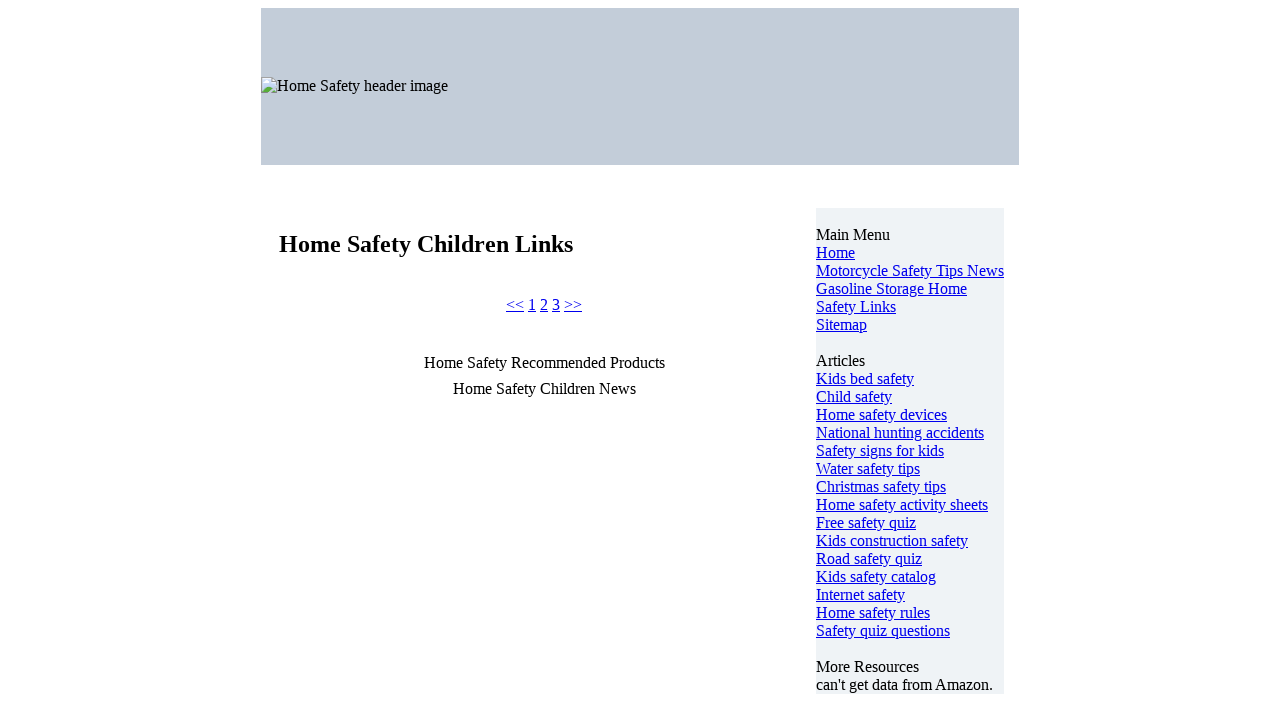

--- FILE ---
content_type: text/html; charset=UTF-8
request_url: http://www.homesafety.asteroidsearch.com/links/home_safety_children_page_3.php
body_size: 4517
content:
<!DOCTYPE HTML PUBLIC "-//W3C//DTD HTML 4.01 Transitional//EN" "http://www.w3.org/TR/html4/loose.dtd">
<html lang="en">
<head>
<title>Home Safety Children Links</title>
<meta http-equiv="Content-Type" content="text/html; charset=UTF-8">
<meta name="keywords" content="home safety children,home safety">
<meta name="author" content="Pat Lovell and Jon Atwood">
<meta name="description" content="Home Safety Children Links">
<meta name="robots" content="all">
<link href="../includes/style.css" rel="stylesheet" type="text/css">
</head>

<body>
<table width="758" border="0" align="center" cellpadding="0" cellspacing="0">
  <tr>
    <td height="157" colspan="4" bgcolor="#C3CDD9"><img src="../images/header.jpg" width="758" height="157" alt="Home Safety header image"></td>
  </tr>
  <tr>
    <td height="7" colspan="4" class="topBar"></td>
  </tr>
  <tr>
    <td width="15" rowspan="4" class="barLeft">&nbsp;</td>
    <td height="1" colspan="2">
        &nbsp;
    </td>
    <td width="15" rowspan="4" class="barRight">&nbsp;</td>
  </tr>
  <tr>
    <td height="1" colspan="2">
        &nbsp;
    </td>
  </tr>
  <tr>
    <td valign="top">
      <table width="540">
        <tr valign="top">
          <td width="540" valign="top" class="content">
            <h2>Home Safety Children Links</h2><br><div align="center"> <a href="home_safety_children_page_1.php">&lt;&lt;</a>  <a href="home_safety_children_page_1.php">1</a>  <a href="home_safety_children_page_2.php">2</a>  <a href="home_safety_children_page_3.php">3</a>  <a href="home_safety_children_page_3.php">&gt;&gt;</a>
                </div><br><br>          </td>
        </tr>
        
<tr><td class="menuTitle" align="center">Home Safety Recommended Products</td></tr>
<tr><td>







</td></tr>
        <tr>
          <td width="540" class="menuTitle" align="center">
            Home Safety Children News 
          <td>
        </tr>
        <tr>
          <td class="content">
                      </td>
        </tr>
      </table>
    </td>
    <td width="188" valign="top" bgcolor="#EFF3F6">
      <table width="100%" border="0" cellspacing="0" cellpadding="0">
      <tr>
        <td>&nbsp;</td>
      </tr>
      <tr>
        <td class="menuTitle">Main Menu</td>
      </tr>
      <tr>
        <td class="menu"><a href="../">Home</a></td>
      </tr>
      <tr>
        <td class="menu"><a class="menu" href="../motorcycle-safety-tips.php">Motorcycle Safety Tips News</a>
</td>
      </tr>
      <tr>
        <td class="menu"></td>
      </tr>
      <tr>
        <td class="menu"><a class="menu" href="../links/gasoline_storage_home_safety_page_2.php">Gasoline Storage Home Safety Links</a>
</td>
      </tr>
      <tr>
        <td class="menu"></td>
      </tr>
      <tr>
        <td class="menu"><a href="../sitemap.php">Sitemap</a></td>
      </tr>
      <tr>
        <td>&nbsp;</td>
      </tr>
      <tr>
        <td class="menuTitle">Articles</td>
      </tr>
      <tr><td class="menu"><a href="../kids-bed-safety.php">Kids bed safety</a></td></tr>
<tr><td class="menu"><a href="../child-safety.php">Child safety</a></td></tr>
<tr><td class="menu"><a href="../home-safety-devices.php">Home safety devices</a></td></tr>
<tr><td class="menu"><a href="../national-hunting-accidents.php">National hunting accidents</a></td></tr>
<tr><td class="menu"><a href="../safety-signs-for-kids.php">Safety signs for kids</a></td></tr>
<tr><td class="menu"><a href="../water-safety-tips.php">Water safety tips</a></td></tr>
<tr><td class="menu"><a href="../christmas-safety-tips.php">Christmas safety tips</a></td></tr>
<tr><td class="menu"><a href="../home-safety-activity-sheets.php">Home safety activity sheets</a></td></tr>
<tr><td class="menu"><a href="../free-safety-quiz.php">Free safety quiz</a></td></tr>
<tr><td class="menu"><a href="../kids-construction-safety.php">Kids construction safety</a></td></tr>
<tr><td class="menu"><a href="../road-safety-quiz.php">Road safety quiz</a></td></tr>
<tr><td class="menu"><a href="../kids-safety-catalog.php">Kids safety catalog</a></td></tr>
<tr><td class="menu"><a href="../internet-safety.php">Internet safety</a></td></tr>
<tr><td class="menu"><a href="../home-safety-rules.php">Home safety rules</a></td></tr>
<tr><td class="menu"><a href="../safety-quiz-questions.php">Safety quiz questions</a></td></tr>
      <tr>
        <td>&nbsp;</td>
      </tr>
      <tr>
        <td class="menuTitle">More Resources</td>
      </tr>
      <tr>
        <td>can't get data from Amazon.<br />
